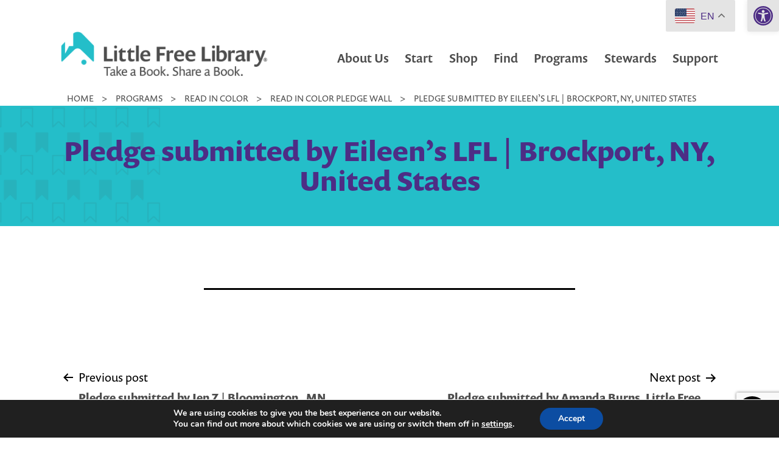

--- FILE ---
content_type: text/html; charset=utf-8
request_url: https://www.google.com/recaptcha/api2/anchor?ar=1&k=6LceIUIoAAAAAKENaIQJQV5utT8AgG5JGts1nxHY&co=aHR0cHM6Ly9saXR0bGVmcmVlbGlicmFyeS5vcmc6NDQz&hl=en&v=PoyoqOPhxBO7pBk68S4YbpHZ&theme=light&size=invisible&badge=bottomright&anchor-ms=20000&execute-ms=30000&cb=uiwvd18ra1mv
body_size: 49413
content:
<!DOCTYPE HTML><html dir="ltr" lang="en"><head><meta http-equiv="Content-Type" content="text/html; charset=UTF-8">
<meta http-equiv="X-UA-Compatible" content="IE=edge">
<title>reCAPTCHA</title>
<style type="text/css">
/* cyrillic-ext */
@font-face {
  font-family: 'Roboto';
  font-style: normal;
  font-weight: 400;
  font-stretch: 100%;
  src: url(//fonts.gstatic.com/s/roboto/v48/KFO7CnqEu92Fr1ME7kSn66aGLdTylUAMa3GUBHMdazTgWw.woff2) format('woff2');
  unicode-range: U+0460-052F, U+1C80-1C8A, U+20B4, U+2DE0-2DFF, U+A640-A69F, U+FE2E-FE2F;
}
/* cyrillic */
@font-face {
  font-family: 'Roboto';
  font-style: normal;
  font-weight: 400;
  font-stretch: 100%;
  src: url(//fonts.gstatic.com/s/roboto/v48/KFO7CnqEu92Fr1ME7kSn66aGLdTylUAMa3iUBHMdazTgWw.woff2) format('woff2');
  unicode-range: U+0301, U+0400-045F, U+0490-0491, U+04B0-04B1, U+2116;
}
/* greek-ext */
@font-face {
  font-family: 'Roboto';
  font-style: normal;
  font-weight: 400;
  font-stretch: 100%;
  src: url(//fonts.gstatic.com/s/roboto/v48/KFO7CnqEu92Fr1ME7kSn66aGLdTylUAMa3CUBHMdazTgWw.woff2) format('woff2');
  unicode-range: U+1F00-1FFF;
}
/* greek */
@font-face {
  font-family: 'Roboto';
  font-style: normal;
  font-weight: 400;
  font-stretch: 100%;
  src: url(//fonts.gstatic.com/s/roboto/v48/KFO7CnqEu92Fr1ME7kSn66aGLdTylUAMa3-UBHMdazTgWw.woff2) format('woff2');
  unicode-range: U+0370-0377, U+037A-037F, U+0384-038A, U+038C, U+038E-03A1, U+03A3-03FF;
}
/* math */
@font-face {
  font-family: 'Roboto';
  font-style: normal;
  font-weight: 400;
  font-stretch: 100%;
  src: url(//fonts.gstatic.com/s/roboto/v48/KFO7CnqEu92Fr1ME7kSn66aGLdTylUAMawCUBHMdazTgWw.woff2) format('woff2');
  unicode-range: U+0302-0303, U+0305, U+0307-0308, U+0310, U+0312, U+0315, U+031A, U+0326-0327, U+032C, U+032F-0330, U+0332-0333, U+0338, U+033A, U+0346, U+034D, U+0391-03A1, U+03A3-03A9, U+03B1-03C9, U+03D1, U+03D5-03D6, U+03F0-03F1, U+03F4-03F5, U+2016-2017, U+2034-2038, U+203C, U+2040, U+2043, U+2047, U+2050, U+2057, U+205F, U+2070-2071, U+2074-208E, U+2090-209C, U+20D0-20DC, U+20E1, U+20E5-20EF, U+2100-2112, U+2114-2115, U+2117-2121, U+2123-214F, U+2190, U+2192, U+2194-21AE, U+21B0-21E5, U+21F1-21F2, U+21F4-2211, U+2213-2214, U+2216-22FF, U+2308-230B, U+2310, U+2319, U+231C-2321, U+2336-237A, U+237C, U+2395, U+239B-23B7, U+23D0, U+23DC-23E1, U+2474-2475, U+25AF, U+25B3, U+25B7, U+25BD, U+25C1, U+25CA, U+25CC, U+25FB, U+266D-266F, U+27C0-27FF, U+2900-2AFF, U+2B0E-2B11, U+2B30-2B4C, U+2BFE, U+3030, U+FF5B, U+FF5D, U+1D400-1D7FF, U+1EE00-1EEFF;
}
/* symbols */
@font-face {
  font-family: 'Roboto';
  font-style: normal;
  font-weight: 400;
  font-stretch: 100%;
  src: url(//fonts.gstatic.com/s/roboto/v48/KFO7CnqEu92Fr1ME7kSn66aGLdTylUAMaxKUBHMdazTgWw.woff2) format('woff2');
  unicode-range: U+0001-000C, U+000E-001F, U+007F-009F, U+20DD-20E0, U+20E2-20E4, U+2150-218F, U+2190, U+2192, U+2194-2199, U+21AF, U+21E6-21F0, U+21F3, U+2218-2219, U+2299, U+22C4-22C6, U+2300-243F, U+2440-244A, U+2460-24FF, U+25A0-27BF, U+2800-28FF, U+2921-2922, U+2981, U+29BF, U+29EB, U+2B00-2BFF, U+4DC0-4DFF, U+FFF9-FFFB, U+10140-1018E, U+10190-1019C, U+101A0, U+101D0-101FD, U+102E0-102FB, U+10E60-10E7E, U+1D2C0-1D2D3, U+1D2E0-1D37F, U+1F000-1F0FF, U+1F100-1F1AD, U+1F1E6-1F1FF, U+1F30D-1F30F, U+1F315, U+1F31C, U+1F31E, U+1F320-1F32C, U+1F336, U+1F378, U+1F37D, U+1F382, U+1F393-1F39F, U+1F3A7-1F3A8, U+1F3AC-1F3AF, U+1F3C2, U+1F3C4-1F3C6, U+1F3CA-1F3CE, U+1F3D4-1F3E0, U+1F3ED, U+1F3F1-1F3F3, U+1F3F5-1F3F7, U+1F408, U+1F415, U+1F41F, U+1F426, U+1F43F, U+1F441-1F442, U+1F444, U+1F446-1F449, U+1F44C-1F44E, U+1F453, U+1F46A, U+1F47D, U+1F4A3, U+1F4B0, U+1F4B3, U+1F4B9, U+1F4BB, U+1F4BF, U+1F4C8-1F4CB, U+1F4D6, U+1F4DA, U+1F4DF, U+1F4E3-1F4E6, U+1F4EA-1F4ED, U+1F4F7, U+1F4F9-1F4FB, U+1F4FD-1F4FE, U+1F503, U+1F507-1F50B, U+1F50D, U+1F512-1F513, U+1F53E-1F54A, U+1F54F-1F5FA, U+1F610, U+1F650-1F67F, U+1F687, U+1F68D, U+1F691, U+1F694, U+1F698, U+1F6AD, U+1F6B2, U+1F6B9-1F6BA, U+1F6BC, U+1F6C6-1F6CF, U+1F6D3-1F6D7, U+1F6E0-1F6EA, U+1F6F0-1F6F3, U+1F6F7-1F6FC, U+1F700-1F7FF, U+1F800-1F80B, U+1F810-1F847, U+1F850-1F859, U+1F860-1F887, U+1F890-1F8AD, U+1F8B0-1F8BB, U+1F8C0-1F8C1, U+1F900-1F90B, U+1F93B, U+1F946, U+1F984, U+1F996, U+1F9E9, U+1FA00-1FA6F, U+1FA70-1FA7C, U+1FA80-1FA89, U+1FA8F-1FAC6, U+1FACE-1FADC, U+1FADF-1FAE9, U+1FAF0-1FAF8, U+1FB00-1FBFF;
}
/* vietnamese */
@font-face {
  font-family: 'Roboto';
  font-style: normal;
  font-weight: 400;
  font-stretch: 100%;
  src: url(//fonts.gstatic.com/s/roboto/v48/KFO7CnqEu92Fr1ME7kSn66aGLdTylUAMa3OUBHMdazTgWw.woff2) format('woff2');
  unicode-range: U+0102-0103, U+0110-0111, U+0128-0129, U+0168-0169, U+01A0-01A1, U+01AF-01B0, U+0300-0301, U+0303-0304, U+0308-0309, U+0323, U+0329, U+1EA0-1EF9, U+20AB;
}
/* latin-ext */
@font-face {
  font-family: 'Roboto';
  font-style: normal;
  font-weight: 400;
  font-stretch: 100%;
  src: url(//fonts.gstatic.com/s/roboto/v48/KFO7CnqEu92Fr1ME7kSn66aGLdTylUAMa3KUBHMdazTgWw.woff2) format('woff2');
  unicode-range: U+0100-02BA, U+02BD-02C5, U+02C7-02CC, U+02CE-02D7, U+02DD-02FF, U+0304, U+0308, U+0329, U+1D00-1DBF, U+1E00-1E9F, U+1EF2-1EFF, U+2020, U+20A0-20AB, U+20AD-20C0, U+2113, U+2C60-2C7F, U+A720-A7FF;
}
/* latin */
@font-face {
  font-family: 'Roboto';
  font-style: normal;
  font-weight: 400;
  font-stretch: 100%;
  src: url(//fonts.gstatic.com/s/roboto/v48/KFO7CnqEu92Fr1ME7kSn66aGLdTylUAMa3yUBHMdazQ.woff2) format('woff2');
  unicode-range: U+0000-00FF, U+0131, U+0152-0153, U+02BB-02BC, U+02C6, U+02DA, U+02DC, U+0304, U+0308, U+0329, U+2000-206F, U+20AC, U+2122, U+2191, U+2193, U+2212, U+2215, U+FEFF, U+FFFD;
}
/* cyrillic-ext */
@font-face {
  font-family: 'Roboto';
  font-style: normal;
  font-weight: 500;
  font-stretch: 100%;
  src: url(//fonts.gstatic.com/s/roboto/v48/KFO7CnqEu92Fr1ME7kSn66aGLdTylUAMa3GUBHMdazTgWw.woff2) format('woff2');
  unicode-range: U+0460-052F, U+1C80-1C8A, U+20B4, U+2DE0-2DFF, U+A640-A69F, U+FE2E-FE2F;
}
/* cyrillic */
@font-face {
  font-family: 'Roboto';
  font-style: normal;
  font-weight: 500;
  font-stretch: 100%;
  src: url(//fonts.gstatic.com/s/roboto/v48/KFO7CnqEu92Fr1ME7kSn66aGLdTylUAMa3iUBHMdazTgWw.woff2) format('woff2');
  unicode-range: U+0301, U+0400-045F, U+0490-0491, U+04B0-04B1, U+2116;
}
/* greek-ext */
@font-face {
  font-family: 'Roboto';
  font-style: normal;
  font-weight: 500;
  font-stretch: 100%;
  src: url(//fonts.gstatic.com/s/roboto/v48/KFO7CnqEu92Fr1ME7kSn66aGLdTylUAMa3CUBHMdazTgWw.woff2) format('woff2');
  unicode-range: U+1F00-1FFF;
}
/* greek */
@font-face {
  font-family: 'Roboto';
  font-style: normal;
  font-weight: 500;
  font-stretch: 100%;
  src: url(//fonts.gstatic.com/s/roboto/v48/KFO7CnqEu92Fr1ME7kSn66aGLdTylUAMa3-UBHMdazTgWw.woff2) format('woff2');
  unicode-range: U+0370-0377, U+037A-037F, U+0384-038A, U+038C, U+038E-03A1, U+03A3-03FF;
}
/* math */
@font-face {
  font-family: 'Roboto';
  font-style: normal;
  font-weight: 500;
  font-stretch: 100%;
  src: url(//fonts.gstatic.com/s/roboto/v48/KFO7CnqEu92Fr1ME7kSn66aGLdTylUAMawCUBHMdazTgWw.woff2) format('woff2');
  unicode-range: U+0302-0303, U+0305, U+0307-0308, U+0310, U+0312, U+0315, U+031A, U+0326-0327, U+032C, U+032F-0330, U+0332-0333, U+0338, U+033A, U+0346, U+034D, U+0391-03A1, U+03A3-03A9, U+03B1-03C9, U+03D1, U+03D5-03D6, U+03F0-03F1, U+03F4-03F5, U+2016-2017, U+2034-2038, U+203C, U+2040, U+2043, U+2047, U+2050, U+2057, U+205F, U+2070-2071, U+2074-208E, U+2090-209C, U+20D0-20DC, U+20E1, U+20E5-20EF, U+2100-2112, U+2114-2115, U+2117-2121, U+2123-214F, U+2190, U+2192, U+2194-21AE, U+21B0-21E5, U+21F1-21F2, U+21F4-2211, U+2213-2214, U+2216-22FF, U+2308-230B, U+2310, U+2319, U+231C-2321, U+2336-237A, U+237C, U+2395, U+239B-23B7, U+23D0, U+23DC-23E1, U+2474-2475, U+25AF, U+25B3, U+25B7, U+25BD, U+25C1, U+25CA, U+25CC, U+25FB, U+266D-266F, U+27C0-27FF, U+2900-2AFF, U+2B0E-2B11, U+2B30-2B4C, U+2BFE, U+3030, U+FF5B, U+FF5D, U+1D400-1D7FF, U+1EE00-1EEFF;
}
/* symbols */
@font-face {
  font-family: 'Roboto';
  font-style: normal;
  font-weight: 500;
  font-stretch: 100%;
  src: url(//fonts.gstatic.com/s/roboto/v48/KFO7CnqEu92Fr1ME7kSn66aGLdTylUAMaxKUBHMdazTgWw.woff2) format('woff2');
  unicode-range: U+0001-000C, U+000E-001F, U+007F-009F, U+20DD-20E0, U+20E2-20E4, U+2150-218F, U+2190, U+2192, U+2194-2199, U+21AF, U+21E6-21F0, U+21F3, U+2218-2219, U+2299, U+22C4-22C6, U+2300-243F, U+2440-244A, U+2460-24FF, U+25A0-27BF, U+2800-28FF, U+2921-2922, U+2981, U+29BF, U+29EB, U+2B00-2BFF, U+4DC0-4DFF, U+FFF9-FFFB, U+10140-1018E, U+10190-1019C, U+101A0, U+101D0-101FD, U+102E0-102FB, U+10E60-10E7E, U+1D2C0-1D2D3, U+1D2E0-1D37F, U+1F000-1F0FF, U+1F100-1F1AD, U+1F1E6-1F1FF, U+1F30D-1F30F, U+1F315, U+1F31C, U+1F31E, U+1F320-1F32C, U+1F336, U+1F378, U+1F37D, U+1F382, U+1F393-1F39F, U+1F3A7-1F3A8, U+1F3AC-1F3AF, U+1F3C2, U+1F3C4-1F3C6, U+1F3CA-1F3CE, U+1F3D4-1F3E0, U+1F3ED, U+1F3F1-1F3F3, U+1F3F5-1F3F7, U+1F408, U+1F415, U+1F41F, U+1F426, U+1F43F, U+1F441-1F442, U+1F444, U+1F446-1F449, U+1F44C-1F44E, U+1F453, U+1F46A, U+1F47D, U+1F4A3, U+1F4B0, U+1F4B3, U+1F4B9, U+1F4BB, U+1F4BF, U+1F4C8-1F4CB, U+1F4D6, U+1F4DA, U+1F4DF, U+1F4E3-1F4E6, U+1F4EA-1F4ED, U+1F4F7, U+1F4F9-1F4FB, U+1F4FD-1F4FE, U+1F503, U+1F507-1F50B, U+1F50D, U+1F512-1F513, U+1F53E-1F54A, U+1F54F-1F5FA, U+1F610, U+1F650-1F67F, U+1F687, U+1F68D, U+1F691, U+1F694, U+1F698, U+1F6AD, U+1F6B2, U+1F6B9-1F6BA, U+1F6BC, U+1F6C6-1F6CF, U+1F6D3-1F6D7, U+1F6E0-1F6EA, U+1F6F0-1F6F3, U+1F6F7-1F6FC, U+1F700-1F7FF, U+1F800-1F80B, U+1F810-1F847, U+1F850-1F859, U+1F860-1F887, U+1F890-1F8AD, U+1F8B0-1F8BB, U+1F8C0-1F8C1, U+1F900-1F90B, U+1F93B, U+1F946, U+1F984, U+1F996, U+1F9E9, U+1FA00-1FA6F, U+1FA70-1FA7C, U+1FA80-1FA89, U+1FA8F-1FAC6, U+1FACE-1FADC, U+1FADF-1FAE9, U+1FAF0-1FAF8, U+1FB00-1FBFF;
}
/* vietnamese */
@font-face {
  font-family: 'Roboto';
  font-style: normal;
  font-weight: 500;
  font-stretch: 100%;
  src: url(//fonts.gstatic.com/s/roboto/v48/KFO7CnqEu92Fr1ME7kSn66aGLdTylUAMa3OUBHMdazTgWw.woff2) format('woff2');
  unicode-range: U+0102-0103, U+0110-0111, U+0128-0129, U+0168-0169, U+01A0-01A1, U+01AF-01B0, U+0300-0301, U+0303-0304, U+0308-0309, U+0323, U+0329, U+1EA0-1EF9, U+20AB;
}
/* latin-ext */
@font-face {
  font-family: 'Roboto';
  font-style: normal;
  font-weight: 500;
  font-stretch: 100%;
  src: url(//fonts.gstatic.com/s/roboto/v48/KFO7CnqEu92Fr1ME7kSn66aGLdTylUAMa3KUBHMdazTgWw.woff2) format('woff2');
  unicode-range: U+0100-02BA, U+02BD-02C5, U+02C7-02CC, U+02CE-02D7, U+02DD-02FF, U+0304, U+0308, U+0329, U+1D00-1DBF, U+1E00-1E9F, U+1EF2-1EFF, U+2020, U+20A0-20AB, U+20AD-20C0, U+2113, U+2C60-2C7F, U+A720-A7FF;
}
/* latin */
@font-face {
  font-family: 'Roboto';
  font-style: normal;
  font-weight: 500;
  font-stretch: 100%;
  src: url(//fonts.gstatic.com/s/roboto/v48/KFO7CnqEu92Fr1ME7kSn66aGLdTylUAMa3yUBHMdazQ.woff2) format('woff2');
  unicode-range: U+0000-00FF, U+0131, U+0152-0153, U+02BB-02BC, U+02C6, U+02DA, U+02DC, U+0304, U+0308, U+0329, U+2000-206F, U+20AC, U+2122, U+2191, U+2193, U+2212, U+2215, U+FEFF, U+FFFD;
}
/* cyrillic-ext */
@font-face {
  font-family: 'Roboto';
  font-style: normal;
  font-weight: 900;
  font-stretch: 100%;
  src: url(//fonts.gstatic.com/s/roboto/v48/KFO7CnqEu92Fr1ME7kSn66aGLdTylUAMa3GUBHMdazTgWw.woff2) format('woff2');
  unicode-range: U+0460-052F, U+1C80-1C8A, U+20B4, U+2DE0-2DFF, U+A640-A69F, U+FE2E-FE2F;
}
/* cyrillic */
@font-face {
  font-family: 'Roboto';
  font-style: normal;
  font-weight: 900;
  font-stretch: 100%;
  src: url(//fonts.gstatic.com/s/roboto/v48/KFO7CnqEu92Fr1ME7kSn66aGLdTylUAMa3iUBHMdazTgWw.woff2) format('woff2');
  unicode-range: U+0301, U+0400-045F, U+0490-0491, U+04B0-04B1, U+2116;
}
/* greek-ext */
@font-face {
  font-family: 'Roboto';
  font-style: normal;
  font-weight: 900;
  font-stretch: 100%;
  src: url(//fonts.gstatic.com/s/roboto/v48/KFO7CnqEu92Fr1ME7kSn66aGLdTylUAMa3CUBHMdazTgWw.woff2) format('woff2');
  unicode-range: U+1F00-1FFF;
}
/* greek */
@font-face {
  font-family: 'Roboto';
  font-style: normal;
  font-weight: 900;
  font-stretch: 100%;
  src: url(//fonts.gstatic.com/s/roboto/v48/KFO7CnqEu92Fr1ME7kSn66aGLdTylUAMa3-UBHMdazTgWw.woff2) format('woff2');
  unicode-range: U+0370-0377, U+037A-037F, U+0384-038A, U+038C, U+038E-03A1, U+03A3-03FF;
}
/* math */
@font-face {
  font-family: 'Roboto';
  font-style: normal;
  font-weight: 900;
  font-stretch: 100%;
  src: url(//fonts.gstatic.com/s/roboto/v48/KFO7CnqEu92Fr1ME7kSn66aGLdTylUAMawCUBHMdazTgWw.woff2) format('woff2');
  unicode-range: U+0302-0303, U+0305, U+0307-0308, U+0310, U+0312, U+0315, U+031A, U+0326-0327, U+032C, U+032F-0330, U+0332-0333, U+0338, U+033A, U+0346, U+034D, U+0391-03A1, U+03A3-03A9, U+03B1-03C9, U+03D1, U+03D5-03D6, U+03F0-03F1, U+03F4-03F5, U+2016-2017, U+2034-2038, U+203C, U+2040, U+2043, U+2047, U+2050, U+2057, U+205F, U+2070-2071, U+2074-208E, U+2090-209C, U+20D0-20DC, U+20E1, U+20E5-20EF, U+2100-2112, U+2114-2115, U+2117-2121, U+2123-214F, U+2190, U+2192, U+2194-21AE, U+21B0-21E5, U+21F1-21F2, U+21F4-2211, U+2213-2214, U+2216-22FF, U+2308-230B, U+2310, U+2319, U+231C-2321, U+2336-237A, U+237C, U+2395, U+239B-23B7, U+23D0, U+23DC-23E1, U+2474-2475, U+25AF, U+25B3, U+25B7, U+25BD, U+25C1, U+25CA, U+25CC, U+25FB, U+266D-266F, U+27C0-27FF, U+2900-2AFF, U+2B0E-2B11, U+2B30-2B4C, U+2BFE, U+3030, U+FF5B, U+FF5D, U+1D400-1D7FF, U+1EE00-1EEFF;
}
/* symbols */
@font-face {
  font-family: 'Roboto';
  font-style: normal;
  font-weight: 900;
  font-stretch: 100%;
  src: url(//fonts.gstatic.com/s/roboto/v48/KFO7CnqEu92Fr1ME7kSn66aGLdTylUAMaxKUBHMdazTgWw.woff2) format('woff2');
  unicode-range: U+0001-000C, U+000E-001F, U+007F-009F, U+20DD-20E0, U+20E2-20E4, U+2150-218F, U+2190, U+2192, U+2194-2199, U+21AF, U+21E6-21F0, U+21F3, U+2218-2219, U+2299, U+22C4-22C6, U+2300-243F, U+2440-244A, U+2460-24FF, U+25A0-27BF, U+2800-28FF, U+2921-2922, U+2981, U+29BF, U+29EB, U+2B00-2BFF, U+4DC0-4DFF, U+FFF9-FFFB, U+10140-1018E, U+10190-1019C, U+101A0, U+101D0-101FD, U+102E0-102FB, U+10E60-10E7E, U+1D2C0-1D2D3, U+1D2E0-1D37F, U+1F000-1F0FF, U+1F100-1F1AD, U+1F1E6-1F1FF, U+1F30D-1F30F, U+1F315, U+1F31C, U+1F31E, U+1F320-1F32C, U+1F336, U+1F378, U+1F37D, U+1F382, U+1F393-1F39F, U+1F3A7-1F3A8, U+1F3AC-1F3AF, U+1F3C2, U+1F3C4-1F3C6, U+1F3CA-1F3CE, U+1F3D4-1F3E0, U+1F3ED, U+1F3F1-1F3F3, U+1F3F5-1F3F7, U+1F408, U+1F415, U+1F41F, U+1F426, U+1F43F, U+1F441-1F442, U+1F444, U+1F446-1F449, U+1F44C-1F44E, U+1F453, U+1F46A, U+1F47D, U+1F4A3, U+1F4B0, U+1F4B3, U+1F4B9, U+1F4BB, U+1F4BF, U+1F4C8-1F4CB, U+1F4D6, U+1F4DA, U+1F4DF, U+1F4E3-1F4E6, U+1F4EA-1F4ED, U+1F4F7, U+1F4F9-1F4FB, U+1F4FD-1F4FE, U+1F503, U+1F507-1F50B, U+1F50D, U+1F512-1F513, U+1F53E-1F54A, U+1F54F-1F5FA, U+1F610, U+1F650-1F67F, U+1F687, U+1F68D, U+1F691, U+1F694, U+1F698, U+1F6AD, U+1F6B2, U+1F6B9-1F6BA, U+1F6BC, U+1F6C6-1F6CF, U+1F6D3-1F6D7, U+1F6E0-1F6EA, U+1F6F0-1F6F3, U+1F6F7-1F6FC, U+1F700-1F7FF, U+1F800-1F80B, U+1F810-1F847, U+1F850-1F859, U+1F860-1F887, U+1F890-1F8AD, U+1F8B0-1F8BB, U+1F8C0-1F8C1, U+1F900-1F90B, U+1F93B, U+1F946, U+1F984, U+1F996, U+1F9E9, U+1FA00-1FA6F, U+1FA70-1FA7C, U+1FA80-1FA89, U+1FA8F-1FAC6, U+1FACE-1FADC, U+1FADF-1FAE9, U+1FAF0-1FAF8, U+1FB00-1FBFF;
}
/* vietnamese */
@font-face {
  font-family: 'Roboto';
  font-style: normal;
  font-weight: 900;
  font-stretch: 100%;
  src: url(//fonts.gstatic.com/s/roboto/v48/KFO7CnqEu92Fr1ME7kSn66aGLdTylUAMa3OUBHMdazTgWw.woff2) format('woff2');
  unicode-range: U+0102-0103, U+0110-0111, U+0128-0129, U+0168-0169, U+01A0-01A1, U+01AF-01B0, U+0300-0301, U+0303-0304, U+0308-0309, U+0323, U+0329, U+1EA0-1EF9, U+20AB;
}
/* latin-ext */
@font-face {
  font-family: 'Roboto';
  font-style: normal;
  font-weight: 900;
  font-stretch: 100%;
  src: url(//fonts.gstatic.com/s/roboto/v48/KFO7CnqEu92Fr1ME7kSn66aGLdTylUAMa3KUBHMdazTgWw.woff2) format('woff2');
  unicode-range: U+0100-02BA, U+02BD-02C5, U+02C7-02CC, U+02CE-02D7, U+02DD-02FF, U+0304, U+0308, U+0329, U+1D00-1DBF, U+1E00-1E9F, U+1EF2-1EFF, U+2020, U+20A0-20AB, U+20AD-20C0, U+2113, U+2C60-2C7F, U+A720-A7FF;
}
/* latin */
@font-face {
  font-family: 'Roboto';
  font-style: normal;
  font-weight: 900;
  font-stretch: 100%;
  src: url(//fonts.gstatic.com/s/roboto/v48/KFO7CnqEu92Fr1ME7kSn66aGLdTylUAMa3yUBHMdazQ.woff2) format('woff2');
  unicode-range: U+0000-00FF, U+0131, U+0152-0153, U+02BB-02BC, U+02C6, U+02DA, U+02DC, U+0304, U+0308, U+0329, U+2000-206F, U+20AC, U+2122, U+2191, U+2193, U+2212, U+2215, U+FEFF, U+FFFD;
}

</style>
<link rel="stylesheet" type="text/css" href="https://www.gstatic.com/recaptcha/releases/PoyoqOPhxBO7pBk68S4YbpHZ/styles__ltr.css">
<script nonce="nG_XztNRtl4xjlCHxtyyFw" type="text/javascript">window['__recaptcha_api'] = 'https://www.google.com/recaptcha/api2/';</script>
<script type="text/javascript" src="https://www.gstatic.com/recaptcha/releases/PoyoqOPhxBO7pBk68S4YbpHZ/recaptcha__en.js" nonce="nG_XztNRtl4xjlCHxtyyFw">
      
    </script></head>
<body><div id="rc-anchor-alert" class="rc-anchor-alert"></div>
<input type="hidden" id="recaptcha-token" value="[base64]">
<script type="text/javascript" nonce="nG_XztNRtl4xjlCHxtyyFw">
      recaptcha.anchor.Main.init("[\x22ainput\x22,[\x22bgdata\x22,\x22\x22,\[base64]/[base64]/[base64]/bmV3IHJbeF0oY1swXSk6RT09Mj9uZXcgclt4XShjWzBdLGNbMV0pOkU9PTM/bmV3IHJbeF0oY1swXSxjWzFdLGNbMl0pOkU9PTQ/[base64]/[base64]/[base64]/[base64]/[base64]/[base64]/[base64]/[base64]\x22,\[base64]\\u003d\\u003d\x22,\x22w4PDiD93w6DCtiLCmTNNfTXChMOUVEvCqsO5WMOzwpEnwpnCkVdjwoASw5Zyw6HCpsO+dX/Ch8KCw5vDhDvDuMO9w4vDgMKQTsKRw7fDjwApOsO1w6xjFms1wprDizDDkzcJMkDClBnChWJAPsO6DQEywpsvw6tdwrnCuwfDmjbCr8OcaHp0d8O/[base64]/Diy9JbxLCgX/DpsKSJg7DjVZGw6bCg8ODw5rCgHVpw69lEEHCvAFHw57Dh8OJHMO4WiMtCWDCqjvCu8OawqXDkcOnwqDDgMOPwoN1w4HCosOwVzQiwpxFwq/Cp3zDtcOyw5ZyZcOBw7E4BMK0w7tYw6IhPlHDrsKmHsOkdcOdwqfDu8OswqtuckcKw7LDrlttUnTCjcOpJR9Xwq7Dn8KwwpUxVcOlPWNZE8K4OsOiwqnCqcKLHsKEwrDDg8KsYcKCBsOyTxFrw7QaRQQBTcO3G0R/VgLCq8K3w4E0aWRMKcKyw4jCsSkfIiRIGcK6w5LCg8O2wqfDq8KUFsOyw7bDrcKLWELCrMOBw6rCkMK4wpBed8O8woTCjl7DmyPClMOjw6vDgXvDinIsCUw+w7EUH8OWOsKIw7hTw7g7wr/DhMOEw6wRw7/DjEwPw44LTMKOGyvDghdww7hSwpRlVxfDqyAmwqAxfsOQwoU9FMOBwq8tw4VLYsKPZW4ULMK1BMKoXlYww6BAd2XDk8OZC8Kvw6vCjBLDom3Cq8Ouw4rDiHlEdsOow4fCgMOTY8Ouwq1jwo/DhsOXWsKcd8OBw7LDm8O4OFIRwqs2O8KtOMOaw6nDlMKwPiZ5acKaccO8w5YiwqrDrMOZDsK8esKnLHXDnsK9wphKYsKNFyRtL8OGw7lYwpIYacOtAMOUwphTwokyw4TDnMOPSzbDgsOMwqcPJzbDnsOiAsOIe0/Cp27ChsOnYUE9HMKoDMKMHDoafMOLAcOuRcKoJ8OpGxYXNUUxSsO0ERgfQTjDo0ZNw5dEWT1rXcO9emPCo1thw5Rrw7R/XGpnw7DCjsKwbk1Mwolcw69vw5LDqQLDo0vDuMKIQhrCl17Cp8OiL8Kaw4wWcMKNKQPDlMKWw6XDgkvDlnvDt2ozwqTCi0vDjsOZf8ObaAN/EVPCpMKTwqpCw558w59xw6jDpsKnecKTKcKrwoFHWDF2VMO+YlwTwqsuNnYrwr8KwqJOQy8PCwF6wpPDlCDDrVLDo8Ovwpwww7fCqQLDtMOzTX7Dg3h6wpTCmxF5SyLDgyNnw5/Cpns6wqPDosOaw6PDhivDuh/[base64]/Cu8OJasKCDMO1OMOsZGXCpTPDnx/DmxQUAUY5fHh7w7wXwpnCsT7DtcKbZHMEEAnDosKZw40ew7JeYSrChsOSwrjDq8O4w5vCqQLDmsO/[base64]/WsKCElo1c2XClMK2w5XDq8ObwqjCrDjCh0sSwpNFeMK/wq3DlA3CqcKTS8KqWTvDrsODX0Y8wpTDocKuTW/[base64]/CjMKhQMKSw43Cj8KZw4dGwo0HAsK9CVnCl8Kfw7nChcOrwoI5CMKwdznCtMKpwrHDmlpVF8KlAS7Dh1PCvcOfBmsSw4loK8OZwq/CpEZzIlBlwr/CgSPDqcKlw63CqTfDjsOPAiXDilESw412w5nCuW7DssOzwqzCiMK2aGoaIcONeEgYw5fDm8OtQSMBw587wpnCi8K6T2UePsOOwpYhKsKtLw8Xw67Ds8KdwoBRR8OLc8K/wokTw4svS8OQw7wrw6bCtsOyPkjCmMKew6hPwqZaw6PCrMKUK1doPcOdL8K4O03DiT/DiMKkwqAMwqd1wrzCqm4cQl7Cg8KTw7XDlsKQw6vCiyQaJ2orw6MSw4bClmhaC3DCj3jDosOcw4fCjyvCnsOzKl3CnMK4YBLDiMO9w6ome8OUw6vCoU3DusO5OcKPfsKJwr7DgVTCscKfTsOVw6nDuiJ5w7V/XcOxwr7DmUYBwpwdwqbCmRvDtSwSw6XDkmnDnxgxHsKxMirCpnMkPMKkH3kWDsKBCsK8TxHCkyfDi8OYF2B6wqpRw6A2RMK3w7nCqcKrcFPCtsOWw5I6w7kAwqpYcU7DtMORwosxwoLDgwPCihbCucO/HcKnEQdnQxhWw7fCrRI2wp7DkMKow5nCtCF1DhTCu8OxW8KYwotxW30fE8K5NsOtHydnVG3DvcO/clRVwqR9wpkZNcKMwovDtMOPCcOTw4UPQMO5wqPCukHDnRFiZnNXK8OBw64mw4RrSQ0Tw5vDh23CisK8DsO3WzHCvsK+w4kow6U6VMOtF1LDpV3CmsOCwqJPSMKoJmIKw5vDs8Ovw5tMwq3DsMKqRsKwCgVtwqJVDUtYwrhtwrLCtj/DsXfDgMK+wq/[base64]/[base64]/Cl8Ouw4wJYi/Cg3vCusKDw70Ww7HDvlTDhsOQworCv39DT8KuwqJBw54sw5FRZVzDm3RDcjXCh8O0wqTCv2F3wqYAw6ccwqrCusO/TcKWOl3Dn8O1w7bDosKvJcKbSS7DizB1ZcKKI3how7jDkk/Dm8OTwrhYJCQBw4QFw6TCr8Oewp3DpcO0w713IcODw5dpwonDqsKuL8Kmwqpdc1rCmiLCscOpwrrDuHUDwqtMVMOLwrrDusKUWsOdw65Ow4zCrAM6FTcqG3U7YAPCtsOPwqkFVWvDnMOIMQLCg2lIwrDDo8KHwoHDj8KXSSVkAi0sKFsscwvDq8OYBlcPwo/DghjDlMOBFmNRw6wiwr1mwrHCoMKlw7JfMXpTGMOXfQkpw50eWMK2LgPDqcOfw5pRwrPDosOTd8K2wpnCn0/DqEMWwpXDp8OTw7vCs2HCi8OLw4LDvsOZA8OnZMK5d8Ocw4vDtMOaRMK5w6/DgcOAwo8FRxjDs0HDvlkww51nFsKUwpZ6L8Oxw7oob8KpJcOcwrcaw4ptXgfCuMKfaBbDlizCkR/ClcK2AsOGwpI6wrvDoTB3IB0Jw6RGw7swUMO3W3PDhUdSe2PCr8KVwpQ4A8KmM8KKw4MYYMOkw5tQOUQEwrTDr8KKGnfDuMOMw5jDs8KcTnZTwrM8AEBpAALCoA5jQ3hrwq3DhlAydW4OE8OYwq3DksKcwqbDvmNiFjnCrMOCOsKwI8Orw63CgQIQw6c/dE7Drlp6wq/[base64]/worDgsO8f8O5w63CtUk/wqRicsKZw6XDmMKSMSIZw6vDpSTCu8KsFU7DicObwqzDosO4woXDuz7DvsKcw7nCoW0hGFYEQBJ3BMKHPkoTNCkiMiTCsW7DmH5rw7rDuSMREsORwo8Xwp7CuTvDglLDl8Knwot0CHAtRMKLcxvCgsKNAQPDncO7w45Owq0sQMO3w41/csOWaWxRE8ONwr3DmCF7w7nCpz3DoT3CuXvDqsObwqNCw4rCsz3DqAdEw4sGw5/[base64]/GEo7LWgoHMKfwrLDjMKLO8OswojCmWNew6PCll0awrVMw6Qjw707WcOhH8OEwok/S8Oqwqw2SBRIwowmDUlhwqYCccK/wprClBjDscKWw6jCszbDqwrCt8OIQ8OeaMKQwoxiwoQnEcOVwqooS8KpwpQNw4LDqCTDkGd2aADDpCU/[base64]/[base64]/Dm8OmBxXCqzjCksKTF8Ovw4LCn2zCiMO+DcOnGcKSaVR6w60fTsONFsONOsKgw5HDqS/DrMKsw7k0LcOLPErDpV53wp0MDMOHNihYLsOEw7dVVmfDuk3Du1zDtAnCh1sYwrBUw4PDnz7CryUNwo9Pw5vCrDXDsMO5SQPCnVnCiMO/wpTDvcKTN0/CksKlwqcJwoDDv8Krw7XDpzpWGWoew5luw6o3AS/CtBZJw4TCtsOrHRIiDcK/[base64]/w7pUfcOtRm3CmlNuT8KxworDkG7DiMK5Vi8KNQTChyxhw7YfZsKUw4XDgjNqwrw9wr3DmSrDpVDCj2zDg8Kqwq1wMcKCNMKdw7AtwpTDsUjCtcKKw5/Dq8KBA8KfbMKZDhoYw6HCvxnDmEzDhRgmwp58w4zCisKSw7dyLsKGAcOww4fDo8KOVsKNwrTCpVPDsgLCkjfCnBNAw4dzJMKDw5lCUVElwrrDqwVAUyfDsXfCh8OHVG53w7nChyPDlVI2w5xVwpXDj8Oqwrtld8KEIsKCVsOcw5gvw7rClxVNeMKgPMO/w7fClMKKw5LDlsKse8Ozw7zCucOgwpDCrsKLwrY3wrFSdnkeI8Kjw7zDr8OTFBNpDnxFwp87HWbCusOzB8KHw5rCisOlwrrDj8O4EcKUMkrDncOSA8OVGH7DrMOJwo4hwp/DlsO8w4DDuj3CjlnDusKTfwDDhwLDiUhewrbCvMOxw7o5wr7CisKUMsKxwr/[base64]/Dl8OhfcKzfmvCicKQw5DDpg3DjzTCqcKtwqTDihJrwooKw7xswrjDgMOHfANHQSTDtsKjNx3Ch8Kzw4HDn088w6DDsGLDjsKmwq7DgGTDvTFpCAAuw5bDghzClkt/f8OrwqsfFD/Ds0YrS8KKw4bDiVNkwoDCrsKITjjCi07DqsKGVsOVUGDDgcKZDjIfZE4/a0h5wrXCtCrCoCpFw5LCjgPCnkpSOMKSwqrDuGHDm1wjw7bDgMO4FlPCu8K8V8OHI10YVDfDrChrwqUOwprDvQTDlwYBwqTDlMKCMsKEG8KFw5zDrMKcw6V4I8OdDMOxf2nCi1bCm3AeW3jCpcOpwqJ7QkhzwrrDsl89IATCmn1CL8K9RQp/w4XCqXLCoHF2wr9+wrNRQDvDksK2W1EtMmZ5w7jDjEBowo3DtsKrfBbCocKIw5PDkEzDi3jCmsKLwqXDhcKww6w+V8OWw4jCoG/CuwPCiHzCniNgwrJSw6LDkTfCkRw5CMOab8KtwpJ+w79sGSvCuAw+wopSBcO4MQxew4I0wqVJwpc7w7jDmMKqw57DqcKNwr0xw5Jxw5LCl8KnQR/DrMOcLcOZwrJNVsKKXw84w5h0w6jCjsKJODJkwrAHw7DCtm5Mw7Z4Dg1uf8KBDjHDgMOBwpbDq2bCpi40RlI/P8KFEsOVwrjDpBUGalrChsOqHcO0bkNVEAtfw5rCv3NcPVoDw4bDqcO8w793wofDvnYwbQdLw53DpjQUwp3DsMOIw7Qkw7EyMlzDsMOVJcOEw7t/FsKKw74LdxXDlcKKZ8OzZsKwZS3CvjDChhTDvDjCisKkL8OhNcKUCALDoGXDjFfDlMOiwpLDs8Kbw7ZOCsO4w453azLDkGfCk0PCol3DrxYObAbDicOEwovCvsKgwofCkj58FyLDkwFTfsOjw4jCt8O9w5/CuTnDiQVea0oJGWxkQVHDjmXCv8K8wrbCo8KOM8OSwpHDg8OVZGPDjDPDpH/DjMKSBsOdwozDqMKWwr7DpsKXLxBhwoR2wrDDsVd7wrnCmMKRw6sVw6dWwrvCmcKeXwXDkU3Ds8O7wrgrw6M4PMKHw73Cs1/DtsOWw5zDocO7dDDDr8OJw5jDrgjCt8K+fnPCjDQnw6fCu8ORwr0SAMK/[base64]/w7B/eHHDunBxwo7DoDXCjFN7TR3DsMOZFsOmMsO9w4cvw4ADYsOqNE1CwqbDjMOQw7bDqMKsaHQ4JsOJcsKOw4TDnMONKcKPE8KSw4ZoGMOoSsO5AsOVesOkXcOlwqLCtDNiwplRWcKrNVkMOsKjwqjCkgTCuAFIw5rCrHrCt8KTw5TDgi/CncOWwqjCtcKresO/MSnCvsOkBsKfIhpkdG12cCfCtG5kwqfCjDPDgzTDg8ONU8O5Lk0lKm3Dt8KmwogSFQvDmcO9wovDgcO4w5wbA8KkwoVLTcKnB8OhWcOvwr/[base64]/DvMOVIMKwwowOfMKNw6bDl2vCq35cRHB9dMKbdXTCq8Kfw6BDRBfDkMKWAsOaAikow5VgQXE+Hh4swo9CRnt6w70Tw4B+eMOYwo5we8ORwpnCrH9DU8KVw7vCvsOOUcOJY8OrXnDDm8O/wrMgw7dJwpJeZcOyw4taw43Cs8OCNcKnLULCp8KAwo/Do8KxaMOEC8Oyw4QSwpA9bFsrwrvClcOfw5rCuQbDm8O9w5Jzw5/[base64]/RgNBMh/ClcKNwqoOwqDDiMKlw7M4XgZUY0l+w6hLTsO+w5YOZsK7SCtBw4LCmMONw5jDhENIw7sWw5jDm03Dl2I7d8K8wrfCjMKxwq5TFwbDqArDu8Kawr1WwqJmw7JvwqthwqYPS1PDpg16aAo5MMKaYEbDk8OpAn3CoGpIN3Vow6MnwofCvWslwoMOEx/[base64]/BBB9esOyUV3CkMK6w61Bwp/[base64]/DsMOeQG4aOg7CncKAw63CjkzDr8OHScKnIjzDusKOEV/CsC9SExNCfcKQwonDvcKnwp3DvBE4csKMJXLDinQSw5YwwovCnsKxVy5MGMK9WMOYTwrDuWrDq8OZJVhOOHpxw5XCiUnDrCDDsQ/CvsOQZsKBCMKGwonCksOAEy82wq7Cn8OMD3JHw43Du8OEw4rDnsOXY8K4bVp3w6YOwq8Awo/ChMOIw4YtWm/ChMOTwrt+Xyw2wpQbKsK6RQvChUV/fGt4w7Q2Q8OMH8OPw6gOw5NiCMKPVA5CwppHwqTCjsKbY21Fw6zCncKGwqrDosKOFljDuiM2w7rDiQUiZMO/V3Uzc1/DoivCoiNLw6wrAQFlwpVjasOCCz0/w6vDrHTDmcKyw4NNwpHDrsOcw6PCkDsCLMKlwpzCqcK/bsKybzbDlxbDr0/DjMOOccKJw5gdwq3CsxE/wp9Qwo7Cn04gw5rDimXDvsONwqbDrcKRIcKgXFNzw7TDuRwBTcKRwpkmwptyw6Z9Ej0uX8K1w5dLGg1kw5hqw6jDglYRZsOmXTlTOzbCq0zDviF7woFkw5TDmMKwOcKCRFx2T8OLEcOKwoMFwo9BHTjDhDpfMMKfVDzCpjDDvMOywqU2TcKWUMOGwoZQwrNsw6/CvzFyw74cwoJUZcOfL30Pw4LCgsKSIjTDusO8w5ZGwpNRwoMvTFPDkWnDrVjDoT4NCC1AV8KdCsKQw6EMNQPDlcKxw7TCt8KREFXDlSjCicOvCcOOGwzCjcKEw7JVw75hwpfCh3MjwonDjjbCm8O3w7UxNAcmwqgmwo/CkMOtcADCiG/CksKsMsKfFWkJw7XDmCLDnDUJesKnw7hMRcKnYU5Yw54KbsOMIcKXa8KFVm4yw5J1wrDDtcO8w6fDi8Oww7Mbw5nDicOLa8OpS8OxOHXCkG/DoWPCtEp+wq/Di8OLwpIawpTCosKVcsO/wqlrwpvCocKjw7TDhcK5wprDv3fCrSnDnyUVAcK0N8O3TSFqwo1VwqZhwpDDqcOCITjDvk49D8KMFBrClzMOCMOowoHCn8OBwrzCv8OEAW3Do8K9w6kow6bDiFLDhAszwrHDvHYjwo/[base64]/SwvCnsOUwo7CgsO4QcOgKUrDnS4swrUbw4xQIkrCgMKrX8OMw7AAWcOFYGbCkMO6wrvCrggjw6J1Q8KIwrVDMMKVaGkHw4Elwp/[base64]/DmMOcMsKDw6HDqVtFAMO0T8KXVFbCow9WwrNrw5/CkWVXTDFqw67CoHoEwp5pAsONBcOsA2IhGj1CwpjCuWZfwpnDo1DCk0nDtMKrdVnCtl9WMcOkw4NJw6ApLsO/[base64]/DuDrCs8Ofw7BAKsO2wpDCk8KSYMOVAFjDicKXw4MrwoLCjcKYw5/DvEXCknwCw6syw5kaw6XCh8Kjwq3Dh8KDZsKiNcO+w58XwrnDrMKKwqlNw43CoSREJcOHFcOAcHLCucK+TnfCmsOzwpYXw5xiw701KcOXccKPw6IMw7fCjH/Di8KiwprCicO0NjU8w48CdsK3acKNdMKed8OoXzbCtQE5wrXDjcKDwpzDuFB6Z8K0TAIXQMOUw59Awpx5aR7DmxF4w6Zew6XCr8K9wrMjNsOIwqvCqcOwMWDCosKSw4scw51jw4EdPMO3w7Bhw5M1KC/DozbCm8Kew6Nnw6Jgw4DCjcKHB8KHFSbCosODMMOZCEjCrcO7KSDDuWxeTwHDklzDqxMmb8OVU8KawoTDsMKcR8KFwqA5w4UGVEkwwrU+w6bClMOAUMK8woMTwoYzFMKdwprCn8OMw6kXD8Kuw7d6wp/Ck3rCs8Ksw5DCmsKhw6ZtNcKAesK+wqTDqz3CqMOhwq96HAkKVWbCjsKmQGIkLcK+d0LCucOWw6/DmjcJw7fDgWDCmH/Dhh0PCMKzwrTCllZTwovCgQp5woHCoE/CosKJZkgNwpnCgcKmw6XDg37Ck8OkFsOMWz4IHBsDTMKiwovDiFt6aRzDtMKUwrLDrsKjIcKpw4ZQcRHDqsOfeysxw6/CqMO7w4Eow4gfwpPDm8KkWXJAbsKQAcKwwo/CsMOGBsKiw5dwE8KqwqzDqCVxccKbRMOpI8OedcKRASjCssOgP20zHDlzw6xtRRBxHsK8wrRAdjhIw64Ww4XCmV/Do3FKw5hBLjvDtMKDwrM6TcOsw5ACw63DiQjCviFlfVnCjcK8NcOXM1HDnHPDgjwuw7/[base64]/Dg1HDkhXDocOmXsKcPmxEwoZlJQxYXMKqw5cNQMOpw5/CvcK/FQJ7BsKJwrPCpmRJwqnCpgTCkQwsw415Nihtw7DDpUhRZUPCsjV2w5vCqyvChiEMw7E0D8OWw5jDvgzDjMKUw4wDwrLCqVBkwo5TQMOIf8KKY8OYc1vDty9lIVE+IMO4AxE1w6jCvELDmcK1w4fDq8KjSgcHw4xAw6tdUyENw7XDgmvCpMKpCnjCiB/[base64]/Djg81XnYhNh3DqG7DvhJIWjzDtMOYw5FpbMKTDAdVw6FPXMOtwolLwobCjj0nJsO/wrdhC8OlwoEEQEZYw4cJwpo3wrjDicO7w5DDlXBlw5UAw4TDoy41T8Omwqd/Q8KGP0jCvW/CsEcWYcK3QnLCnQdqGMKxFcKCw5/DtR3Dpn1bwoYLwotxw5Bqw5/CkcOWw6LDlcKkTxrDm392U38NJB8GwrJawokzwoxlw5RjNDbCtgTClMO0woYTw6hjw4rCn3Qvw6zCsD/Dq8KFw5nCsnrDvxXCjsOlOz9bA8Olw5J1wpjCgcOwwp0dwp9kw5cBTMOvwqnDm8KqDVDCkcOpwqg+w4PDlzEOw6fDkcKiJEU8R03CoT1RQsOQVmDCosKzwqLCnA/CpMOVw4zCnMKxwp0Jd8KraMKaB8OmwqXDp1pFwplawqPCsmYhFMOaQ8KNWDrCngYpBsK3w7nDo8OtO3BaAU/Dt3XCpCjClEEfNcO/XsOWWXHCsUfDpjnDr3zDlsOwfsOfwq3Cv8OYwqB3JjrDisOdEsOzw5HCs8KtZcK+SzILR03DsMKuEsOwHwkJw7Jiw6jDlggzw4fDqsK8wrEyw6ooVlgVBxpWwqJLwo/[base64]/[base64]/ClAXDqBBXJ8OqwrNxwoMUSMKbasKnwrvDlkg3VBt7e1fDs13CjXfCmcOhwqXDjcKXPcKuHXVowoLCgg4wGMKyw4TCo2AIE2fCkA5SwqNQL8OqKW/DmcO+U8OiYWB/MgZHE8K3DyHCk8Krw4stKSMgwqTChxNhwp7DpsKKa2QxMi9Aw6AxwrHCqcOFw6HCsiDDjcObMMOGwp3CsAnDs2jCsSYYXsKoVnPDjcOtXMOZw5EIwp/DnjrDiMK+wrN7w6lpwr/CgWBZTMK9HlY3wrVPw7snwqbCuD45bcKcw6pewo/[base64]/NFHDgcKrwpUgBzU/w60wBmLCsMOgw6DCtGXCjsOKfMOvPMK3wqIwRsOufgkTYlMIWhPDkQvClsKMY8Kkwq/Cn8KdU0vCgsKdXQXDnsOLNi0KUsKwJMOdwqHDogTDrMKbw4vDnMOYwrfDg3pfKjE8wq0WfHbDvcK0w5MRw4U0wo8cwo/Do8O4IikAw7BWw7HCpX/DtMKHMcO1CsO1wqHDmMKdVF48w5AKRGsGXMKIw4LDpgfDlsKawo0/VMKlEkM4w43DnV3DpCnCsH/CjcO7w4Y1VcO+wr7Cu8KxS8KpwqRGw7DCgkLDk8OOTsKcw48AwppCc2cewo/[base64]/Ch8OEwpNCw67DksK1JjfDhcOLYnEMw7XCj8KVw7o6wpMmw5fDo10nwqXCgwBawrnCrMKWZsK1w512BcKcw7NNw6Uuw5nDlcKiw6hsOsOFw6bCnsKzw7lpwr3CtsO7w6/Dlm/Cty4MEzjCn0ZNaGp5PsO4U8Opw5o5wrVSw7bDlDUEw4sywr7ClBXCv8K8wqvDqsOJIsOhw6dKwoA9KkVBD8Ovw7oyw6HDi8Oswp3Col7DscO/MhoIT8KbLz98agskeUXDqQE/w5DCu0wqLMKgE8Obw4PCsE/Cnmg9woUbUcOuBQZgwqtYP3XDksOtw6BxwpFVVUnDrTYuU8KLwolMOMOXOWLCs8O7wprCrh/CgMOJwr9OwqRLeMO4NsK3w4bDisKbXDDCusOHw6fCucOEGDbCi2fCpHdxwr9iw7PDgsO8NFDDnGPDqsOtIXXDm8KOwopUc8O4w5oSw6NBNgk4WcKyK2DCosOTw4l4w7PCmsKuw7wJIgbDsWXClxRsw50bwooYOCotw55MWy/DgFYfw6rDncKjSD1+wrVJw6YDwpvDtA/[base64]/Cm8Okw6bCv2sSVMO6w74HWsO3OUQ3dmY6wos8wrh/wpfDtsKePMOUw7/DoMOgZjMvO3LDhMOpwpI2w5tNwpHDvjfCrMKhwoUjwrvClWPCr8OzFhAyFH/DiMOrbHYaw53DhSTCpsOuw4Z6PWwowpATCMKcGcO6w5MIwpZlR8Knw4vCjcOxOcK+w7tOMznCpU8fQsKDYh7Cuk4Ewp7Ci3okw4JEGcKxWlzCqwrDgMOEfljCuVU7woMNCsK+AcOpLWciRw/[base64]/MRwVw7jCsQjDrDxPwqVmB1YdSWzDnSfCr8KlAAzDvcKUwp8XWMOGwrjDvsOIw5/[base64]/DisKZfcK1wpdxwpxFw6DCrgY0w6jDiHvCv8OFw6JRSiZXwo7DmHtSwo1wbMKjw5PClExbw7XDrMKuOcKILRLCtXPCqVMxwqR/wot/KcO9WUYow6bDisOIwofDtsOWwrzDtcO5csKyYMKIwpjCn8K/wo3CrMKEKMODw4Ylwp1jJ8OnwqvCjsKvw6LDrcKkw4nCkQJtwpPCrGZMEA3CuSPCuVMbw7rDlsKrb8KOw6bClcKJw6k/Z2TCtUXCl8OvwqXCjxk3wphAbsOFw6fCrcO0w6DCgsKWf8KDBsKjw7zDusOqw5DCjlXCgGgFw7zCpyfCjVRHw7nCvjVfwpfDoGprwp/[base64]/wqzCgH/[base64]/DusOew4xUwoHClUFnBWYEJMOZwrE7e8KLw688eFPCpMKtVFTDrcOqw4wHworCgMO2w61sajszw7PClx1kw6ZkcSY/[base64]/BDttwr/[base64]/[base64]/Cnn1mwq0/[base64]/Consbw7/CisO9HxjDrSdfwr93ZgQff2bCjMKHWy0NwpRNwqcAMyVTYBYyw7zCt8KqwoddwrB3BEsJdcKIAQovA8Kxwr/[base64]/wrPCpsKQwpjDslbDm8KKwoHDlnNkwrBWw74lwpjCrsKATsODw4IqPcOidMK0UDLChcKRwqo+w6rCqyLCrhgXdCvCoDklwpzDqhMbZQfCtSrDvcOjTsKTwrc6Uh7DlcKPGmxjw4DCpcOrw7zCmMKLZcOywrVaMmPCmcKJdnESwq/CgVzCpcKXw7DDjXHDr3PCg8KDYWFVO8K1w4IABkrDgMK4wpo7BnLCksKcdMOKJiExQcK9Y2EJPsKmNsKOH2FBXcKAw7zCr8K9UMKjNisnwrzCgGcTw53DlDfDjcOGwoMtMVjDvcKdRcOFPMOyRsKpQRJ/w5sYw7HClRXCm8OKGHTDt8KmwqDDgMOtI8O7XBMlFMKcwqXDiCw4SG8gwonDvsO/PMOLNmtfLMOawr3DscOUw7pDw5TDlcKxKAjDnkJheiwiSsOzw6tywqfDv1rDpMKtAsOfZsK1a1d/wp5ZXApTdFd+wowtw4fDsMKuE8KEwozDrkrCicOYdMO1w5tFw5Qiw40maRx+fh7DoBxER8KAwpp4eTTDt8ONfWBGw6pcUMOGDsK2SCM4wrIGLMOFw6rCrsKfdAnCtMOmFmwRw6QGfQ9ncsKhwpTCuGZhFMOsw7fClMK1wo3DuE/[base64]/wpvCsxA2w73DjcOXw6wiOHbCjMKAeVVvPW/[base64]/w7bDtMOZORMXVsOYXRLDqBw3w7DDoURHbcONw6RwHzfDiX5Cwo7DtMOHwpVcwpIOwpTCoMOnw7tTVBfCmCQ9wpZ6w43Dt8ONZsKLw47DoMKaMQt/w6YuBsKYLBTDoGRWcFDCvsKUaF7DrcKdw5rDkXVwwq/CpcONwpIdw5DCvMO5woTCuMKPFsKre2xob8OuwoIlXnLDusONwp3CsUvDiMOsw4rDrsKnUFEWQzLCoCfCpsK9QHrDrjnClA7DnMOQwqlawrgowr/Ci8KNwpvCgsO/RVrDtcKUw5tVXzEnwph7PMKgF8OWPcKKw50LwrrCg8OLw75eDsO0w7rCqi8nw4jCkcOeAMOpwqEXW8KINMKKIcKpacOJw63Cq1jDisKhJcKABxvCrhrDm1YwwqVJw4HDq2rCvXHCtsKiSMOwbwzDrsO5IcKSWcORNTHClcO/wr7DjGRUH8O3IcKiw4LDrmfDlMOnwqDClcKiR8Ktw6jCgMO0wqvDkDcJFMKzLMK7MxoBH8ORHTjCjmHDqcKdIcKRRMK2w63ClsK9KXDDisKCwr7CjzQew7LCqUgAT8OfZDtBwpXDgADDjMKzw7fCisK8w7QADsO9wrrChcKGFMO5wq0Ww5/Dn8KYwq7CgcKrHjcQwpJMfE3Djl7CiHbCrCLDknvDqcOSYiwSw5/CknjCgwMdaRTCosOtNsOtwqzCvMK2Y8Okw5HDmMKsw5ASeBAIQkBvUg0hwoHDm8OVwrPDsWwUcSYiwqTCngx7VcOld0RbRcO7Bw0xUXPCnMOgwrUJNHfDrErDnEPCu8KUecOlw7tRVMO/w6zDtE/CqBXCtwHDj8KIKmcGwplrwqLDp0bDsx07w4F3BgEPWcKWC8OEw5bCu8OlXh/DvsOuZsOBwrQOVMKvw5Qhw6PDjzNSXsK7WhRGRcOcwqJkw7XCrg3CiHQPOmHDt8KbwqAZwqXCpgHClMKmwphjw7paCHLCrGZAwo/[base64]/CrCHCsy9aw5nCrcKEIcKIbHNFwrVuw7nCowwfSREbAiR4wrLCusKkPcO+wr/ClcKxDgQoLS1MJ3PDpFDDmcODcmzCmcOnC8KgTMOkw4Yfw6kVwpHCk0xcO8KDwo02ScOAw7LCtsO+MsK2ZjjCrsKeKSjDnMOIXsOTwozDokfCiMOXw7zCkkXCgSTCuUjDjxUQwrYGw74XScOzwpY1QChdwo/DiQrDj8ODfcOhFn3CvMKEw6vCnTozwrcZU8OLw58Pw4dVJMKiRcOQwrlRPFUlOMOew5JKQcKAw7rCv8OzFMKbOcKVwp/CqkAAJEgmw5xrXnbDqSDCuE9bwovDmWhIYMKZw7DDlsO1w5hbw5bCg2l8IsKOTcK/wr1Rw77DksKEwqfCscKWw4/[base64]/[base64]/w5Npw6rDmhcTeS9+w6xldcOaCMKkwpjDm8Kxw59Rw7/DnCzDncO8wok4esKzwrRaw4pZHnRtw7pMQcKpGjjDmcOGKsKFRsKyfsODZ8O0FRjDuMOpScOcw5cTYAgSw4XDhUPDqCPCnMOVJz7CqEQjwo0GPcKzwoglw5FjY8KtAsOUCwxGDgwAw6cnw47DkzjDpnodw4PCssOJbScWUsO/wpzCpQQ5w4YVTcKpworCpsKKw5HDrEvCkSAYW0MYBsKZD8K/RsOoVcKKw6tAw6dPw6QuQsObw6tzHsOfakt3QcK7wro+w6nDnyMpUGVmw4tvwpHCgDpMwpPDkcO6UzE2HMKpE3fCswrCi8OJVMKwHlnDpHbCnMKEXsK2wql/wqjCucKUBHPCqMO9C0QywqtyRmHDg0XDmgrDhkzCsXNOw54ow4gIw6Viw6s2w7vDqsOrS8K9V8KNwp/[base64]/EHnCi8KdwqYlX3M/FwFQw5Mwf8KEOEUECHgza8OTD8K5w7hCXDvDmzcTw4snwrpnw4XCtHPCh8OAV3oUJMKyTn5uO0nDp3htMMKyw4YgfsKRSEjCjWwuLhPDvsOkw4LDm8K3w7HDnW7DjcKTCF/DhcOLw5PDhcKvw7UWIkgcw6FnIMOFwpN/w5ovKcKFJgHDosK/wo7Dn8OJwonDsCZ/w4IpOMOIw6rDvQ3DlcOsD8OWw7BZw48Dw4FHw4h9ZU/[base64]/CkQEIJ3fCn8Osw6hewrxyFFcsV8KOw6vCi0/[base64]/Ds35pQsKRwofCpyfDiHRMwo7Dv8K6w5vCmcOJw5N/YcOTKEQ8f8OuZ3ZXFTNzw4XDqw5/woBBwplFw6DDvQZHwrfCixwRwrZUwq9+fCLDocKjwpdkw7VMHRtFw7JJw5/Cg8KhGyVOFE7DgF7Ck8KLwofDoR8gw7xCw7HCvT/DscKQw7LCpSNyw5tZwpwYKcK7w7bDqwbDiiA/[base64]/[base64]/DtMOYTxnDhsOSw58xb8KqwpzDq8K3Eis7TWjDtG4Uwqp4CsKUAcO0woEAwoUNw6LCicOXIcKRw6dmwqrCkMOFwoI8w5zDiGXDqMOpU2xhwq/CrREHKMK8fMOQwoPCrMOCw5/DnUHCh8KyUkotw4LDtHfCpXjDu2vDk8KPwp8pwqzCucOXwqJbQhpRQMOfVVEvwq7CqA9RQV9/AsOABMO+w5XDkiIxwoHDmDlIw4PCgcOswqtewrTCtlTCmVbCk8KxQ8KgMsOXw6gHw6JwwrfCpsO+ehpJVT/[base64]/[base64]/CkcOkXcOBScK/dUrDpcKjw4rCnMO/e8KCw4DDlsOmfMKCGsKFB8OCwptcSsOzG8Okw6rCmsK+wpAxw69vwrsJw5E5w4zDjsK/w7rCoMK4ZhsXFANobmx4wqtfw6LDqMOPw4jCgk3Ci8OOcBEZw4hJMGcIw4J2YlHDuT/CgR02wo5QwqsKw51Ww6QZwqzDsyRiV8OVw5DDqi9NwoDCoU3Dr8KqUcK7w63DjMK/wrfDtsOuw6zDpDjCuFg/w57CuUN6PcOCw5piwqrCnBTCpMKIRsKSwpPDpMOTDsKJwoJPOSfDhcO3MRZvFENtHktpKUnDnMOdBmoJw79JwqwLPzxYwpvDu8OMf0tyT8KsBEpIZC4KWMO5e8OYE8KHK8Kgw78nwptPwqk5wpM6w7ZfbA84EFdlwrQ6fx/DkcKJw64/wp3ChyHCqDHDm8OOwrbDnwjCjcK9YMKAw6h0wrLChFBjCi17ZsOlbx5eNcOkBMOmVDjCr07DssKjF00RwoQWwq5EwrjClcKVTHJMGMKKw4HDh2nDiHzDj8OQwpfCh0gIZhIqw6JxwqrCkh3Dhh/CkFB5wqPCq1LDs0XCiRHDlcOaw4wiw7kADW/[base64]/DgwR1csKKwp7CsBdmKU9KeQ95cEtqw698BhXDklLDssO7w7zCmmw8TF3DuSo9IGnDisOqw6giaMK+eXwYwpYSd3pdw4nDjMObw4zChgVOwqxlXSE2wod6w6fCpAFIwqNrPsKnwp/ClMOAw6Q1w51UNcOZworDosKhIcO/woHCoGbDplTDnMKZwrfDlEo6CwpcwpnDgyXDtMKpIQrChh1gw6DDkhfCpBQ2w4Rhwp/DhsO1woNuwo/[base64]/[base64]/[base64]/DvFnClMOtwrrDlUovMMKmw6LDgwNuw759LMOPw4gMGsKmCitqw7wpasOxMhUJw6EOw61twrdsXDJACy7Dq8OPDSDCjk4Ow6vDqMOOw6fDtUbCr2/[base64]/[base64]/DnMKKFiECwqpDwqPDvsK0XldHUMKrEFMgwowBwrLDr3EaH8KGw442O0lxHGxeEh0Xw7cdc8OHdcOSaTDChMO0ZXHDiX7DuMKOQ8OyOn4HTMKzw6taTsOybQ/[base64]/CkcKtwrpQwowIDcKBwrLCrTIvw47CtMOYID7CsRE9w41sw6zDv8OEwocpwoXCkn0nw4U+w49JbWjCq8OCC8OtIcOvO8KeX8KTBnxiQAJdUVfCjMO7w7bCmSJawrJKwpfDpcO5WMOmwovCsQUwwr5Yc3/DngXDqDwww64KJz7DsQopwqhVw5tvAcKIdFQLwrI1W8KuaEMnw7I1w7TCkU02w59Tw7tmwpnDgjdZPxFrC8KpScKOLMKIQ2lJc8K7wqvDs8Ofw7U+UcKUYsKXw7jDmMOpJMO7w7/[base64]/BMOrwrnDhMK6w7lSw50Dw7XDrMOBw75RwrtJw7XCssOGDsK7O8KHaQgxC8K6w47ClcObNcK3w47Cl1/DrsKPaQDDgMOZJD9/[base64]/wrVkal1Yw4TCiMKuczvDi8OPwrXCj0xL\x22],null,[\x22conf\x22,null,\x226LceIUIoAAAAAKENaIQJQV5utT8AgG5JGts1nxHY\x22,0,null,null,null,1,[21,125,63,73,95,87,41,43,42,83,102,105,109,121],[1017145,507],0,null,null,null,null,0,null,0,null,700,1,null,0,\[base64]/76lBhnEnQkZnOKMAhnM8xEZ\x22,1,0,null,null,1,null,0,0,null,null,null,0],\x22https://littlefreelibrary.org:443\x22,null,[3,1,1],null,null,null,0,3600,[\x22https://www.google.com/intl/en/policies/privacy/\x22,\x22https://www.google.com/intl/en/policies/terms/\x22],\x22D6uJ41ZKL7O4pxtQxo7Lbo1peksa44wfwgmcdN0Emc4\\u003d\x22,0,0,null,1,1769185957911,0,0,[55,123,8],null,[235,191],\x22RC-ywRC-R-Zt3LnpQ\x22,null,null,null,null,null,\x220dAFcWeA5zdPVd6dfeTH1lAoBp1MhEmnjsgH4UJNTCph_wXUhSH3N3kSGQ3NwzgeGj8WQBCf4zvTl2_kYN6lfT8iZyz9_Tnp5wxg\x22,1769268757973]");
    </script></body></html>